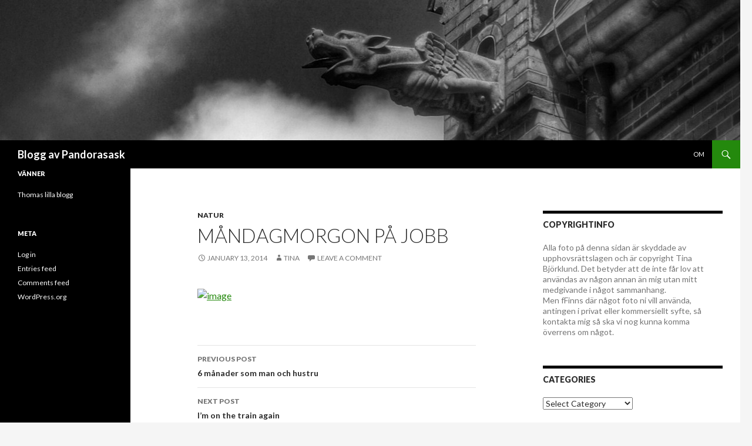

--- FILE ---
content_type: text/html; charset=UTF-8
request_url: https://blogg.pandorasask.com/2014/01/13/mandagmorgon-pa-jobb/
body_size: 23861
content:
<!DOCTYPE html>
<!--[if IE 7]>
<html class="ie ie7" lang="en-US">
<![endif]-->
<!--[if IE 8]>
<html class="ie ie8" lang="en-US">
<![endif]-->
<!--[if !(IE 7) & !(IE 8)]><!-->
<html lang="en-US">
<!--<![endif]-->
<head>
	<meta charset="UTF-8">
	<meta name="viewport" content="width=device-width">
	<title>Måndagmorgon på jobb | Blogg av Pandorasask</title>
	<link rel="profile" href="https://gmpg.org/xfn/11">
	<link rel="pingback" href="https://blogg.pandorasask.com/xmlrpc.php">
	<!--[if lt IE 9]>
	<script src="https://blogg.pandorasask.com/wp-content/themes/twentyfourteen/js/html5.js?ver=3.7.0"></script>
	<![endif]-->
	<meta name='robots' content='max-image-preview:large' />
<link rel='dns-prefetch' href='//fonts.googleapis.com' />
<link rel='dns-prefetch' href='//s.w.org' />
<link href='https://fonts.gstatic.com' crossorigin rel='preconnect' />
<link rel="alternate" type="application/rss+xml" title="Blogg av Pandorasask &raquo; Feed" href="https://blogg.pandorasask.com/feed/" />
<link rel="alternate" type="application/rss+xml" title="Blogg av Pandorasask &raquo; Comments Feed" href="https://blogg.pandorasask.com/comments/feed/" />
<link rel="alternate" type="application/rss+xml" title="Blogg av Pandorasask &raquo; Måndagmorgon på jobb Comments Feed" href="https://blogg.pandorasask.com/2014/01/13/mandagmorgon-pa-jobb/feed/" />
		<script>
			window._wpemojiSettings = {"baseUrl":"https:\/\/s.w.org\/images\/core\/emoji\/13.1.0\/72x72\/","ext":".png","svgUrl":"https:\/\/s.w.org\/images\/core\/emoji\/13.1.0\/svg\/","svgExt":".svg","source":{"concatemoji":"https:\/\/blogg.pandorasask.com\/wp-includes\/js\/wp-emoji-release.min.js?ver=5.8.12"}};
			!function(e,a,t){var n,r,o,i=a.createElement("canvas"),p=i.getContext&&i.getContext("2d");function s(e,t){var a=String.fromCharCode;p.clearRect(0,0,i.width,i.height),p.fillText(a.apply(this,e),0,0);e=i.toDataURL();return p.clearRect(0,0,i.width,i.height),p.fillText(a.apply(this,t),0,0),e===i.toDataURL()}function c(e){var t=a.createElement("script");t.src=e,t.defer=t.type="text/javascript",a.getElementsByTagName("head")[0].appendChild(t)}for(o=Array("flag","emoji"),t.supports={everything:!0,everythingExceptFlag:!0},r=0;r<o.length;r++)t.supports[o[r]]=function(e){if(!p||!p.fillText)return!1;switch(p.textBaseline="top",p.font="600 32px Arial",e){case"flag":return s([127987,65039,8205,9895,65039],[127987,65039,8203,9895,65039])?!1:!s([55356,56826,55356,56819],[55356,56826,8203,55356,56819])&&!s([55356,57332,56128,56423,56128,56418,56128,56421,56128,56430,56128,56423,56128,56447],[55356,57332,8203,56128,56423,8203,56128,56418,8203,56128,56421,8203,56128,56430,8203,56128,56423,8203,56128,56447]);case"emoji":return!s([10084,65039,8205,55357,56613],[10084,65039,8203,55357,56613])}return!1}(o[r]),t.supports.everything=t.supports.everything&&t.supports[o[r]],"flag"!==o[r]&&(t.supports.everythingExceptFlag=t.supports.everythingExceptFlag&&t.supports[o[r]]);t.supports.everythingExceptFlag=t.supports.everythingExceptFlag&&!t.supports.flag,t.DOMReady=!1,t.readyCallback=function(){t.DOMReady=!0},t.supports.everything||(n=function(){t.readyCallback()},a.addEventListener?(a.addEventListener("DOMContentLoaded",n,!1),e.addEventListener("load",n,!1)):(e.attachEvent("onload",n),a.attachEvent("onreadystatechange",function(){"complete"===a.readyState&&t.readyCallback()})),(n=t.source||{}).concatemoji?c(n.concatemoji):n.wpemoji&&n.twemoji&&(c(n.twemoji),c(n.wpemoji)))}(window,document,window._wpemojiSettings);
		</script>
		<style>
img.wp-smiley,
img.emoji {
	display: inline !important;
	border: none !important;
	box-shadow: none !important;
	height: 1em !important;
	width: 1em !important;
	margin: 0 .07em !important;
	vertical-align: -0.1em !important;
	background: none !important;
	padding: 0 !important;
}
</style>
	<link rel='stylesheet' id='wp-block-library-css'  href='https://blogg.pandorasask.com/wp-includes/css/dist/block-library/style.min.css?ver=5.8.12' media='all' />
<style id='wp-block-library-theme-inline-css'>
#start-resizable-editor-section{display:none}.wp-block-audio figcaption{color:#555;font-size:13px;text-align:center}.is-dark-theme .wp-block-audio figcaption{color:hsla(0,0%,100%,.65)}.wp-block-code{font-family:Menlo,Consolas,monaco,monospace;color:#1e1e1e;padding:.8em 1em;border:1px solid #ddd;border-radius:4px}.wp-block-embed figcaption{color:#555;font-size:13px;text-align:center}.is-dark-theme .wp-block-embed figcaption{color:hsla(0,0%,100%,.65)}.blocks-gallery-caption{color:#555;font-size:13px;text-align:center}.is-dark-theme .blocks-gallery-caption{color:hsla(0,0%,100%,.65)}.wp-block-image figcaption{color:#555;font-size:13px;text-align:center}.is-dark-theme .wp-block-image figcaption{color:hsla(0,0%,100%,.65)}.wp-block-pullquote{border-top:4px solid;border-bottom:4px solid;margin-bottom:1.75em;color:currentColor}.wp-block-pullquote__citation,.wp-block-pullquote cite,.wp-block-pullquote footer{color:currentColor;text-transform:uppercase;font-size:.8125em;font-style:normal}.wp-block-quote{border-left:.25em solid;margin:0 0 1.75em;padding-left:1em}.wp-block-quote cite,.wp-block-quote footer{color:currentColor;font-size:.8125em;position:relative;font-style:normal}.wp-block-quote.has-text-align-right{border-left:none;border-right:.25em solid;padding-left:0;padding-right:1em}.wp-block-quote.has-text-align-center{border:none;padding-left:0}.wp-block-quote.is-large,.wp-block-quote.is-style-large{border:none}.wp-block-search .wp-block-search__label{font-weight:700}.wp-block-group.has-background{padding:1.25em 2.375em;margin-top:0;margin-bottom:0}.wp-block-separator{border:none;border-bottom:2px solid;margin-left:auto;margin-right:auto;opacity:.4}.wp-block-separator:not(.is-style-wide):not(.is-style-dots){width:100px}.wp-block-separator.has-background:not(.is-style-dots){border-bottom:none;height:1px}.wp-block-separator.has-background:not(.is-style-wide):not(.is-style-dots){height:2px}.wp-block-table thead{border-bottom:3px solid}.wp-block-table tfoot{border-top:3px solid}.wp-block-table td,.wp-block-table th{padding:.5em;border:1px solid;word-break:normal}.wp-block-table figcaption{color:#555;font-size:13px;text-align:center}.is-dark-theme .wp-block-table figcaption{color:hsla(0,0%,100%,.65)}.wp-block-video figcaption{color:#555;font-size:13px;text-align:center}.is-dark-theme .wp-block-video figcaption{color:hsla(0,0%,100%,.65)}.wp-block-template-part.has-background{padding:1.25em 2.375em;margin-top:0;margin-bottom:0}#end-resizable-editor-section{display:none}
</style>
<link rel='stylesheet' id='twentyfourteen-lato-css'  href='https://fonts.googleapis.com/css?family=Lato%3A300%2C400%2C700%2C900%2C300italic%2C400italic%2C700italic&#038;subset=latin%2Clatin-ext&#038;display=fallback' media='all' />
<link rel='stylesheet' id='genericons-css'  href='https://blogg.pandorasask.com/wp-content/themes/twentyfourteen/genericons/genericons.css?ver=3.0.3' media='all' />
<link rel='stylesheet' id='twentyfourteen-style-css'  href='https://blogg.pandorasask.com/wp-content/themes/twentyfourteen/style.css?ver=20190507' media='all' />
<link rel='stylesheet' id='twentyfourteen-block-style-css'  href='https://blogg.pandorasask.com/wp-content/themes/twentyfourteen/css/blocks.css?ver=20190102' media='all' />
<!--[if lt IE 9]>
<link rel='stylesheet' id='twentyfourteen-ie-css'  href='https://blogg.pandorasask.com/wp-content/themes/twentyfourteen/css/ie.css?ver=20140701' media='all' />
<![endif]-->
<script src='https://blogg.pandorasask.com/wp-includes/js/jquery/jquery.min.js?ver=3.6.0' id='jquery-core-js'></script>
<script src='https://blogg.pandorasask.com/wp-includes/js/jquery/jquery-migrate.min.js?ver=3.3.2' id='jquery-migrate-js'></script>
<link rel="https://api.w.org/" href="https://blogg.pandorasask.com/wp-json/" /><link rel="alternate" type="application/json" href="https://blogg.pandorasask.com/wp-json/wp/v2/posts/3069" /><link rel="EditURI" type="application/rsd+xml" title="RSD" href="https://blogg.pandorasask.com/xmlrpc.php?rsd" />
<link rel="wlwmanifest" type="application/wlwmanifest+xml" href="https://blogg.pandorasask.com/wp-includes/wlwmanifest.xml" /> 
<meta name="generator" content="WordPress 5.8.12" />
<link rel="canonical" href="https://blogg.pandorasask.com/2014/01/13/mandagmorgon-pa-jobb/" />
<link rel='shortlink' href='https://blogg.pandorasask.com/?p=3069' />
<link rel="alternate" type="application/json+oembed" href="https://blogg.pandorasask.com/wp-json/oembed/1.0/embed?url=https%3A%2F%2Fblogg.pandorasask.com%2F2014%2F01%2F13%2Fmandagmorgon-pa-jobb%2F" />
<link rel="alternate" type="text/xml+oembed" href="https://blogg.pandorasask.com/wp-json/oembed/1.0/embed?url=https%3A%2F%2Fblogg.pandorasask.com%2F2014%2F01%2F13%2Fmandagmorgon-pa-jobb%2F&#038;format=xml" />
</head>

<body class="post-template-default single single-post postid-3069 single-format-standard wp-embed-responsive header-image singular">
<div id="page" class="hfeed site">
		<div id="site-header">
		<a href="https://blogg.pandorasask.com/" rel="home">
			<img src="https://blogg.pandorasask.com/wp-content/uploads/2014/07/cropped-cropped-bloggH_20140716_144255_1_2.jpg" width="1260" height="239" alt="Blogg av Pandorasask">
		</a>
	</div>
	
	<header id="masthead" class="site-header" role="banner">
		<div class="header-main">
			<h1 class="site-title"><a href="https://blogg.pandorasask.com/" rel="home">Blogg av Pandorasask</a></h1>

			<div class="search-toggle">
				<a href="#search-container" class="screen-reader-text" aria-expanded="false" aria-controls="search-container">Search</a>
			</div>

			<nav id="primary-navigation" class="site-navigation primary-navigation" role="navigation">
				<button class="menu-toggle">Primary Menu</button>
				<a class="screen-reader-text skip-link" href="#content">Skip to content</a>
				<div id="primary-menu" class="nav-menu"><ul>
<li class="page_item page-item-2"><a href="https://blogg.pandorasask.com/about/">Om</a></li>
</ul></div>
			</nav>
		</div>

		<div id="search-container" class="search-box-wrapper hide">
			<div class="search-box">
				<form role="search" method="get" class="search-form" action="https://blogg.pandorasask.com/">
				<label>
					<span class="screen-reader-text">Search for:</span>
					<input type="search" class="search-field" placeholder="Search &hellip;" value="" name="s" />
				</label>
				<input type="submit" class="search-submit" value="Search" />
			</form>			</div>
		</div>
	</header><!-- #masthead -->

	<div id="main" class="site-main">

	<div id="primary" class="content-area">
		<div id="content" class="site-content" role="main">
			
<article id="post-3069" class="post-3069 post type-post status-publish format-standard hentry category-natur">
	
	<header class="entry-header">
				<div class="entry-meta">
			<span class="cat-links"><a href="https://blogg.pandorasask.com/category/natur/" rel="category tag">natur</a></span>
		</div>
			<h1 class="entry-title">Måndagmorgon på jobb</h1>
		<div class="entry-meta">
			<span class="entry-date"><a href="https://blogg.pandorasask.com/2014/01/13/mandagmorgon-pa-jobb/" rel="bookmark"><time class="entry-date" datetime="2014-01-13T10:58:44+01:00">January 13, 2014</time></a></span> <span class="byline"><span class="author vcard"><a class="url fn n" href="https://blogg.pandorasask.com/author/tina/" rel="author">Tina</a></span></span>			<span class="comments-link"><a href="https://blogg.pandorasask.com/2014/01/13/mandagmorgon-pa-jobb/#respond">Leave a comment</a></span>
						</div><!-- .entry-meta -->
	</header><!-- .entry-header -->

		<div class="entry-content">
		<p><a href="http://blogg.pandorasask.com/wp-content/uploads/2014/01/wpid-IMAG6585_1.jpg"><img title="IMAG6585_1.jpg" class="alignnone size-full" alt="image" src="http://blogg.pandorasask.com/wp-content/uploads/2014/01/wpid-IMAG6585_1.jpg" /></a></p>
	</div><!-- .entry-content -->
	
	</article><!-- #post-3069 -->
		<nav class="navigation post-navigation" role="navigation">
		<h1 class="screen-reader-text">Post navigation</h1>
		<div class="nav-links">
			<a href="https://blogg.pandorasask.com/2014/01/12/6-manader-som-man-och-hustru/" rel="prev"><span class="meta-nav">Previous Post</span>6 månader som man och hustru</a><a href="https://blogg.pandorasask.com/2014/01/16/im-on-the-train-again/" rel="next"><span class="meta-nav">Next Post</span>I&#8217;m on the train again</a>			</div><!-- .nav-links -->
		</nav><!-- .navigation -->
		
<div id="comments" class="comments-area">

	
		<div id="respond" class="comment-respond">
		<h3 id="reply-title" class="comment-reply-title">Leave a Reply <small><a rel="nofollow" id="cancel-comment-reply-link" href="/2014/01/13/mandagmorgon-pa-jobb/#respond" style="display:none;">Cancel reply</a></small></h3><form action="https://blogg.pandorasask.com/wp-comments-post.php" method="post" id="commentform" class="comment-form" novalidate><p class="comment-notes"><span id="email-notes">Your email address will not be published.</span> Required fields are marked <span class="required">*</span></p><p class="comment-form-comment"><label for="comment">Comment</label> <textarea id="comment" name="comment" cols="45" rows="8" maxlength="65525" required="required"></textarea></p><p class="comment-form-author"><label for="author">Name <span class="required">*</span></label> <input id="author" name="author" type="text" value="" size="30" maxlength="245" required='required' /></p>
<p class="comment-form-email"><label for="email">Email <span class="required">*</span></label> <input id="email" name="email" type="email" value="" size="30" maxlength="100" aria-describedby="email-notes" required='required' /></p>
<p class="comment-form-url"><label for="url">Website</label> <input id="url" name="url" type="url" value="" size="30" maxlength="200" /></p>
<p class="comment-form-cookies-consent"><input id="wp-comment-cookies-consent" name="wp-comment-cookies-consent" type="checkbox" value="yes" /> <label for="wp-comment-cookies-consent">Save my name, email, and website in this browser for the next time I comment.</label></p>
<div class="gglcptch gglcptch_v2"><div id="gglcptch_recaptcha_1702199679" class="gglcptch_recaptcha"></div>
				<noscript>
					<div style="width: 302px;">
						<div style="width: 302px; height: 422px; position: relative;">
							<div style="width: 302px; height: 422px; position: absolute;">
								<iframe src="https://www.google.com/recaptcha/api/fallback?k=6LeV9PcSAAAAANlJ2IX0O8Zz1wr3wLtV-mJaPT-F" frameborder="0" scrolling="no" style="width: 302px; height:422px; border-style: none;"></iframe>
							</div>
						</div>
						<div style="border-style: none; bottom: 12px; left: 25px; margin: 0px; padding: 0px; right: 25px; background: #f9f9f9; border: 1px solid #c1c1c1; border-radius: 3px; height: 60px; width: 300px;">
							<textarea id="g-recaptcha-response" name="g-recaptcha-response" class="g-recaptcha-response" style="width: 250px !important; height: 40px !important; border: 1px solid #c1c1c1 !important; margin: 10px 25px !important; padding: 0px !important; resize: none !important;"></textarea>
						</div>
					</div>
				</noscript></div><p class="form-submit"><input name="submit" type="submit" id="submit" class="submit" value="Post Comment" /> <input type='hidden' name='comment_post_ID' value='3069' id='comment_post_ID' />
<input type='hidden' name='comment_parent' id='comment_parent' value='0' />
</p><p style="display: none;"><input type="hidden" id="akismet_comment_nonce" name="akismet_comment_nonce" value="77f9848462" /></p><input type="hidden" id="ak_js" name="ak_js" value="234"/><textarea name="ak_hp_textarea" cols="45" rows="8" maxlength="100" style="display: none !important;"></textarea></form>	</div><!-- #respond -->
	
</div><!-- #comments -->
		</div><!-- #content -->
	</div><!-- #primary -->

<div id="content-sidebar" class="content-sidebar widget-area" role="complementary">
	<aside id="text-3" class="widget widget_text"><h1 class="widget-title">Copyrightinfo</h1>			<div class="textwidget"><p>Alla foto på denna sidan är skyddade av upphovsrättslagen och är copyright Tina Björklund. Det betyder att de inte får lov att användas av någon annan än mig utan mitt medgivande i något sammanhang.<br />
Men fFinns där något foto ni vill använda, antingen i privat eller kommersiellt syfte, så kontakta mig så ska vi nog kunna komma överrens om något. </p>
</div>
		</aside><aside id="categories-2" class="widget widget_categories"><h1 class="widget-title">Categories</h1><form action="https://blogg.pandorasask.com" method="get"><label class="screen-reader-text" for="cat">Categories</label><select  name='cat' id='cat' class='postform' >
	<option value='-1'>Select Category</option>
	<option class="level-0" value="189">arkitektur</option>
	<option class="level-0" value="276">bad</option>
	<option class="level-0" value="6">Bebis</option>
	<option class="level-0" value="74">bebis no2</option>
	<option class="level-0" value="11">blommor</option>
	<option class="level-0" value="229">bröllopsdag</option>
	<option class="level-0" value="50">diverse</option>
	<option class="level-0" value="68">djur</option>
	<option class="level-0" value="73">fika</option>
	<option class="level-0" value="87">fotograf Christopher</option>
	<option class="level-0" value="82">fotograf Gabriel</option>
	<option class="level-0" value="92">from a trainwindow</option>
	<option class="level-0" value="3">Från fältet</option>
	<option class="level-0" value="173">födelsedag</option>
	<option class="level-0" value="373">grilla</option>
	<option class="level-0" value="43">inredning/renovering</option>
	<option class="level-0" value="111">Jul</option>
	<option class="level-0" value="49">julgranar</option>
	<option class="level-0" value="67">Jöback</option>
	<option class="level-0" value="8">katter</option>
	<option class="level-0" value="207">konsert</option>
	<option class="level-0" value="70">kul</option>
	<option class="level-0" value="71">London</option>
	<option class="level-0" value="59">Malmö</option>
	<option class="level-0" value="455">mor&amp;far</option>
	<option class="level-0" value="37">musikal</option>
	<option class="level-0" value="5">natur</option>
	<option class="level-0" value="180">nisse</option>
	<option class="level-0" value="432">parkour</option>
	<option class="level-0" value="13">pyssel</option>
	<option class="level-0" value="280">selfie</option>
	<option class="level-0" value="103">semester</option>
	<option class="level-0" value="470">star</option>
	<option class="level-0" value="210">Stockholm</option>
	<option class="level-0" value="127">street photography</option>
	<option class="level-0" value="167">studio</option>
	<option class="level-0" value="143">trädgård</option>
	<option class="level-0" value="1">Uncategorized</option>
	<option class="level-0" value="17">utmaning</option>
	<option class="level-0" value="48">var är gabriel</option>
	<option class="level-0" value="162">vinter</option>
	<option class="level-0" value="100">virkat</option>
</select>
</form>
<script>
/* <![CDATA[ */
(function() {
	var dropdown = document.getElementById( "cat" );
	function onCatChange() {
		if ( dropdown.options[ dropdown.selectedIndex ].value > 0 ) {
			dropdown.parentNode.submit();
		}
	}
	dropdown.onchange = onCatChange;
})();
/* ]]> */
</script>

			</aside><aside id="calendar-4" class="widget widget_calendar"><h1 class="widget-title">kalender</h1><div id="calendar_wrap" class="calendar_wrap"><table id="wp-calendar" class="wp-calendar-table">
	<caption>January 2014</caption>
	<thead>
	<tr>
		<th scope="col" title="Monday">M</th>
		<th scope="col" title="Tuesday">T</th>
		<th scope="col" title="Wednesday">W</th>
		<th scope="col" title="Thursday">T</th>
		<th scope="col" title="Friday">F</th>
		<th scope="col" title="Saturday">S</th>
		<th scope="col" title="Sunday">S</th>
	</tr>
	</thead>
	<tbody>
	<tr>
		<td colspan="2" class="pad">&nbsp;</td><td>1</td><td>2</td><td>3</td><td>4</td><td>5</td>
	</tr>
	<tr>
		<td>6</td><td>7</td><td>8</td><td>9</td><td>10</td><td>11</td><td><a href="https://blogg.pandorasask.com/2014/01/12/" aria-label="Posts published on January 12, 2014">12</a></td>
	</tr>
	<tr>
		<td><a href="https://blogg.pandorasask.com/2014/01/13/" aria-label="Posts published on January 13, 2014">13</a></td><td>14</td><td>15</td><td><a href="https://blogg.pandorasask.com/2014/01/16/" aria-label="Posts published on January 16, 2014">16</a></td><td>17</td><td>18</td><td>19</td>
	</tr>
	<tr>
		<td><a href="https://blogg.pandorasask.com/2014/01/20/" aria-label="Posts published on January 20, 2014">20</a></td><td>21</td><td><a href="https://blogg.pandorasask.com/2014/01/22/" aria-label="Posts published on January 22, 2014">22</a></td><td>23</td><td>24</td><td>25</td><td>26</td>
	</tr>
	<tr>
		<td>27</td><td>28</td><td><a href="https://blogg.pandorasask.com/2014/01/29/" aria-label="Posts published on January 29, 2014">29</a></td><td>30</td><td><a href="https://blogg.pandorasask.com/2014/01/31/" aria-label="Posts published on January 31, 2014">31</a></td>
		<td class="pad" colspan="2">&nbsp;</td>
	</tr>
	</tbody>
	</table><nav aria-label="Previous and next months" class="wp-calendar-nav">
		<span class="wp-calendar-nav-prev"><a href="https://blogg.pandorasask.com/2013/12/">&laquo; Dec</a></span>
		<span class="pad">&nbsp;</span>
		<span class="wp-calendar-nav-next"><a href="https://blogg.pandorasask.com/2014/02/">Feb &raquo;</a></span>
	</nav></div></aside></div><!-- #content-sidebar -->
<div id="secondary">
	
	
		<div id="primary-sidebar" class="primary-sidebar widget-area" role="complementary">
		<aside id="linkcat-4" class="widget widget_links"><h1 class="widget-title">Vänner</h1>
	<ul class='xoxo blogroll'>
<li><a href="http://blogg.sajbor.com" title="totalt meningslöst&#8230; oftast iallafall.">Thomas lilla blogg</a></li>

	</ul>
</aside>
<aside id="meta-2" class="widget widget_meta"><h1 class="widget-title">Meta</h1><nav role="navigation" aria-label="Meta">
		<ul>
						<li><a href="https://blogg.pandorasask.com/wp-login.php">Log in</a></li>
			<li><a href="https://blogg.pandorasask.com/feed/">Entries feed</a></li>
			<li><a href="https://blogg.pandorasask.com/comments/feed/">Comments feed</a></li>

			<li><a href="https://wordpress.org/">WordPress.org</a></li>
		</ul>

		</nav></aside>	</div><!-- #primary-sidebar -->
	</div><!-- #secondary -->

		</div><!-- #main -->

		<footer id="colophon" class="site-footer" role="contentinfo">

			
			<div class="site-info">
												<a href="https://wordpress.org/" class="imprint">
					Proudly powered by WordPress				</a>
			</div><!-- .site-info -->
		</footer><!-- #colophon -->
	</div><!-- #page -->

	<link rel='stylesheet' id='gglcptch-css'  href='https://blogg.pandorasask.com/wp-content/plugins/google-captcha/css/gglcptch.css?ver=1.57' media='all' />
<script src='https://blogg.pandorasask.com/wp-content/themes/twentyfourteen/js/functions.js?ver=20171218' id='twentyfourteen-script-js'></script>
<script src='https://blogg.pandorasask.com/wp-includes/js/wp-embed.min.js?ver=5.8.12' id='wp-embed-js'></script>
<script defer src='https://blogg.pandorasask.com/wp-content/plugins/akismet/_inc/form.js?ver=4.1.10' id='akismet-form-js'></script>
<script data-cfasync="false" async="async" defer="defer" src='https://www.google.com/recaptcha/api.js?render=explicit&#038;ver=1.57' id='gglcptch_api-js'></script>
<script id='gglcptch_script-js-extra'>
var gglcptch = {"options":{"version":"v2","sitekey":"6LeV9PcSAAAAANlJ2IX0O8Zz1wr3wLtV-mJaPT-F","error":"<strong>Warning<\/strong>:&nbsp;More than one reCAPTCHA has been found in the current form. Please remove all unnecessary reCAPTCHA fields to make it work properly.","disable":0,"theme":"light"},"vars":{"visibility":false}};
</script>
<script src='https://blogg.pandorasask.com/wp-content/plugins/google-captcha/js/script.js?ver=1.57' id='gglcptch_script-js'></script>
</body>
</html>


--- FILE ---
content_type: text/html; charset=utf-8
request_url: https://www.google.com/recaptcha/api2/anchor?ar=1&k=6LeV9PcSAAAAANlJ2IX0O8Zz1wr3wLtV-mJaPT-F&co=aHR0cHM6Ly9ibG9nZy5wYW5kb3Jhc2Fzay5jb206NDQz&hl=en&v=N67nZn4AqZkNcbeMu4prBgzg&theme=light&size=normal&anchor-ms=20000&execute-ms=30000&cb=3vpjyrrzaw9t
body_size: 49681
content:
<!DOCTYPE HTML><html dir="ltr" lang="en"><head><meta http-equiv="Content-Type" content="text/html; charset=UTF-8">
<meta http-equiv="X-UA-Compatible" content="IE=edge">
<title>reCAPTCHA</title>
<style type="text/css">
/* cyrillic-ext */
@font-face {
  font-family: 'Roboto';
  font-style: normal;
  font-weight: 400;
  font-stretch: 100%;
  src: url(//fonts.gstatic.com/s/roboto/v48/KFO7CnqEu92Fr1ME7kSn66aGLdTylUAMa3GUBHMdazTgWw.woff2) format('woff2');
  unicode-range: U+0460-052F, U+1C80-1C8A, U+20B4, U+2DE0-2DFF, U+A640-A69F, U+FE2E-FE2F;
}
/* cyrillic */
@font-face {
  font-family: 'Roboto';
  font-style: normal;
  font-weight: 400;
  font-stretch: 100%;
  src: url(//fonts.gstatic.com/s/roboto/v48/KFO7CnqEu92Fr1ME7kSn66aGLdTylUAMa3iUBHMdazTgWw.woff2) format('woff2');
  unicode-range: U+0301, U+0400-045F, U+0490-0491, U+04B0-04B1, U+2116;
}
/* greek-ext */
@font-face {
  font-family: 'Roboto';
  font-style: normal;
  font-weight: 400;
  font-stretch: 100%;
  src: url(//fonts.gstatic.com/s/roboto/v48/KFO7CnqEu92Fr1ME7kSn66aGLdTylUAMa3CUBHMdazTgWw.woff2) format('woff2');
  unicode-range: U+1F00-1FFF;
}
/* greek */
@font-face {
  font-family: 'Roboto';
  font-style: normal;
  font-weight: 400;
  font-stretch: 100%;
  src: url(//fonts.gstatic.com/s/roboto/v48/KFO7CnqEu92Fr1ME7kSn66aGLdTylUAMa3-UBHMdazTgWw.woff2) format('woff2');
  unicode-range: U+0370-0377, U+037A-037F, U+0384-038A, U+038C, U+038E-03A1, U+03A3-03FF;
}
/* math */
@font-face {
  font-family: 'Roboto';
  font-style: normal;
  font-weight: 400;
  font-stretch: 100%;
  src: url(//fonts.gstatic.com/s/roboto/v48/KFO7CnqEu92Fr1ME7kSn66aGLdTylUAMawCUBHMdazTgWw.woff2) format('woff2');
  unicode-range: U+0302-0303, U+0305, U+0307-0308, U+0310, U+0312, U+0315, U+031A, U+0326-0327, U+032C, U+032F-0330, U+0332-0333, U+0338, U+033A, U+0346, U+034D, U+0391-03A1, U+03A3-03A9, U+03B1-03C9, U+03D1, U+03D5-03D6, U+03F0-03F1, U+03F4-03F5, U+2016-2017, U+2034-2038, U+203C, U+2040, U+2043, U+2047, U+2050, U+2057, U+205F, U+2070-2071, U+2074-208E, U+2090-209C, U+20D0-20DC, U+20E1, U+20E5-20EF, U+2100-2112, U+2114-2115, U+2117-2121, U+2123-214F, U+2190, U+2192, U+2194-21AE, U+21B0-21E5, U+21F1-21F2, U+21F4-2211, U+2213-2214, U+2216-22FF, U+2308-230B, U+2310, U+2319, U+231C-2321, U+2336-237A, U+237C, U+2395, U+239B-23B7, U+23D0, U+23DC-23E1, U+2474-2475, U+25AF, U+25B3, U+25B7, U+25BD, U+25C1, U+25CA, U+25CC, U+25FB, U+266D-266F, U+27C0-27FF, U+2900-2AFF, U+2B0E-2B11, U+2B30-2B4C, U+2BFE, U+3030, U+FF5B, U+FF5D, U+1D400-1D7FF, U+1EE00-1EEFF;
}
/* symbols */
@font-face {
  font-family: 'Roboto';
  font-style: normal;
  font-weight: 400;
  font-stretch: 100%;
  src: url(//fonts.gstatic.com/s/roboto/v48/KFO7CnqEu92Fr1ME7kSn66aGLdTylUAMaxKUBHMdazTgWw.woff2) format('woff2');
  unicode-range: U+0001-000C, U+000E-001F, U+007F-009F, U+20DD-20E0, U+20E2-20E4, U+2150-218F, U+2190, U+2192, U+2194-2199, U+21AF, U+21E6-21F0, U+21F3, U+2218-2219, U+2299, U+22C4-22C6, U+2300-243F, U+2440-244A, U+2460-24FF, U+25A0-27BF, U+2800-28FF, U+2921-2922, U+2981, U+29BF, U+29EB, U+2B00-2BFF, U+4DC0-4DFF, U+FFF9-FFFB, U+10140-1018E, U+10190-1019C, U+101A0, U+101D0-101FD, U+102E0-102FB, U+10E60-10E7E, U+1D2C0-1D2D3, U+1D2E0-1D37F, U+1F000-1F0FF, U+1F100-1F1AD, U+1F1E6-1F1FF, U+1F30D-1F30F, U+1F315, U+1F31C, U+1F31E, U+1F320-1F32C, U+1F336, U+1F378, U+1F37D, U+1F382, U+1F393-1F39F, U+1F3A7-1F3A8, U+1F3AC-1F3AF, U+1F3C2, U+1F3C4-1F3C6, U+1F3CA-1F3CE, U+1F3D4-1F3E0, U+1F3ED, U+1F3F1-1F3F3, U+1F3F5-1F3F7, U+1F408, U+1F415, U+1F41F, U+1F426, U+1F43F, U+1F441-1F442, U+1F444, U+1F446-1F449, U+1F44C-1F44E, U+1F453, U+1F46A, U+1F47D, U+1F4A3, U+1F4B0, U+1F4B3, U+1F4B9, U+1F4BB, U+1F4BF, U+1F4C8-1F4CB, U+1F4D6, U+1F4DA, U+1F4DF, U+1F4E3-1F4E6, U+1F4EA-1F4ED, U+1F4F7, U+1F4F9-1F4FB, U+1F4FD-1F4FE, U+1F503, U+1F507-1F50B, U+1F50D, U+1F512-1F513, U+1F53E-1F54A, U+1F54F-1F5FA, U+1F610, U+1F650-1F67F, U+1F687, U+1F68D, U+1F691, U+1F694, U+1F698, U+1F6AD, U+1F6B2, U+1F6B9-1F6BA, U+1F6BC, U+1F6C6-1F6CF, U+1F6D3-1F6D7, U+1F6E0-1F6EA, U+1F6F0-1F6F3, U+1F6F7-1F6FC, U+1F700-1F7FF, U+1F800-1F80B, U+1F810-1F847, U+1F850-1F859, U+1F860-1F887, U+1F890-1F8AD, U+1F8B0-1F8BB, U+1F8C0-1F8C1, U+1F900-1F90B, U+1F93B, U+1F946, U+1F984, U+1F996, U+1F9E9, U+1FA00-1FA6F, U+1FA70-1FA7C, U+1FA80-1FA89, U+1FA8F-1FAC6, U+1FACE-1FADC, U+1FADF-1FAE9, U+1FAF0-1FAF8, U+1FB00-1FBFF;
}
/* vietnamese */
@font-face {
  font-family: 'Roboto';
  font-style: normal;
  font-weight: 400;
  font-stretch: 100%;
  src: url(//fonts.gstatic.com/s/roboto/v48/KFO7CnqEu92Fr1ME7kSn66aGLdTylUAMa3OUBHMdazTgWw.woff2) format('woff2');
  unicode-range: U+0102-0103, U+0110-0111, U+0128-0129, U+0168-0169, U+01A0-01A1, U+01AF-01B0, U+0300-0301, U+0303-0304, U+0308-0309, U+0323, U+0329, U+1EA0-1EF9, U+20AB;
}
/* latin-ext */
@font-face {
  font-family: 'Roboto';
  font-style: normal;
  font-weight: 400;
  font-stretch: 100%;
  src: url(//fonts.gstatic.com/s/roboto/v48/KFO7CnqEu92Fr1ME7kSn66aGLdTylUAMa3KUBHMdazTgWw.woff2) format('woff2');
  unicode-range: U+0100-02BA, U+02BD-02C5, U+02C7-02CC, U+02CE-02D7, U+02DD-02FF, U+0304, U+0308, U+0329, U+1D00-1DBF, U+1E00-1E9F, U+1EF2-1EFF, U+2020, U+20A0-20AB, U+20AD-20C0, U+2113, U+2C60-2C7F, U+A720-A7FF;
}
/* latin */
@font-face {
  font-family: 'Roboto';
  font-style: normal;
  font-weight: 400;
  font-stretch: 100%;
  src: url(//fonts.gstatic.com/s/roboto/v48/KFO7CnqEu92Fr1ME7kSn66aGLdTylUAMa3yUBHMdazQ.woff2) format('woff2');
  unicode-range: U+0000-00FF, U+0131, U+0152-0153, U+02BB-02BC, U+02C6, U+02DA, U+02DC, U+0304, U+0308, U+0329, U+2000-206F, U+20AC, U+2122, U+2191, U+2193, U+2212, U+2215, U+FEFF, U+FFFD;
}
/* cyrillic-ext */
@font-face {
  font-family: 'Roboto';
  font-style: normal;
  font-weight: 500;
  font-stretch: 100%;
  src: url(//fonts.gstatic.com/s/roboto/v48/KFO7CnqEu92Fr1ME7kSn66aGLdTylUAMa3GUBHMdazTgWw.woff2) format('woff2');
  unicode-range: U+0460-052F, U+1C80-1C8A, U+20B4, U+2DE0-2DFF, U+A640-A69F, U+FE2E-FE2F;
}
/* cyrillic */
@font-face {
  font-family: 'Roboto';
  font-style: normal;
  font-weight: 500;
  font-stretch: 100%;
  src: url(//fonts.gstatic.com/s/roboto/v48/KFO7CnqEu92Fr1ME7kSn66aGLdTylUAMa3iUBHMdazTgWw.woff2) format('woff2');
  unicode-range: U+0301, U+0400-045F, U+0490-0491, U+04B0-04B1, U+2116;
}
/* greek-ext */
@font-face {
  font-family: 'Roboto';
  font-style: normal;
  font-weight: 500;
  font-stretch: 100%;
  src: url(//fonts.gstatic.com/s/roboto/v48/KFO7CnqEu92Fr1ME7kSn66aGLdTylUAMa3CUBHMdazTgWw.woff2) format('woff2');
  unicode-range: U+1F00-1FFF;
}
/* greek */
@font-face {
  font-family: 'Roboto';
  font-style: normal;
  font-weight: 500;
  font-stretch: 100%;
  src: url(//fonts.gstatic.com/s/roboto/v48/KFO7CnqEu92Fr1ME7kSn66aGLdTylUAMa3-UBHMdazTgWw.woff2) format('woff2');
  unicode-range: U+0370-0377, U+037A-037F, U+0384-038A, U+038C, U+038E-03A1, U+03A3-03FF;
}
/* math */
@font-face {
  font-family: 'Roboto';
  font-style: normal;
  font-weight: 500;
  font-stretch: 100%;
  src: url(//fonts.gstatic.com/s/roboto/v48/KFO7CnqEu92Fr1ME7kSn66aGLdTylUAMawCUBHMdazTgWw.woff2) format('woff2');
  unicode-range: U+0302-0303, U+0305, U+0307-0308, U+0310, U+0312, U+0315, U+031A, U+0326-0327, U+032C, U+032F-0330, U+0332-0333, U+0338, U+033A, U+0346, U+034D, U+0391-03A1, U+03A3-03A9, U+03B1-03C9, U+03D1, U+03D5-03D6, U+03F0-03F1, U+03F4-03F5, U+2016-2017, U+2034-2038, U+203C, U+2040, U+2043, U+2047, U+2050, U+2057, U+205F, U+2070-2071, U+2074-208E, U+2090-209C, U+20D0-20DC, U+20E1, U+20E5-20EF, U+2100-2112, U+2114-2115, U+2117-2121, U+2123-214F, U+2190, U+2192, U+2194-21AE, U+21B0-21E5, U+21F1-21F2, U+21F4-2211, U+2213-2214, U+2216-22FF, U+2308-230B, U+2310, U+2319, U+231C-2321, U+2336-237A, U+237C, U+2395, U+239B-23B7, U+23D0, U+23DC-23E1, U+2474-2475, U+25AF, U+25B3, U+25B7, U+25BD, U+25C1, U+25CA, U+25CC, U+25FB, U+266D-266F, U+27C0-27FF, U+2900-2AFF, U+2B0E-2B11, U+2B30-2B4C, U+2BFE, U+3030, U+FF5B, U+FF5D, U+1D400-1D7FF, U+1EE00-1EEFF;
}
/* symbols */
@font-face {
  font-family: 'Roboto';
  font-style: normal;
  font-weight: 500;
  font-stretch: 100%;
  src: url(//fonts.gstatic.com/s/roboto/v48/KFO7CnqEu92Fr1ME7kSn66aGLdTylUAMaxKUBHMdazTgWw.woff2) format('woff2');
  unicode-range: U+0001-000C, U+000E-001F, U+007F-009F, U+20DD-20E0, U+20E2-20E4, U+2150-218F, U+2190, U+2192, U+2194-2199, U+21AF, U+21E6-21F0, U+21F3, U+2218-2219, U+2299, U+22C4-22C6, U+2300-243F, U+2440-244A, U+2460-24FF, U+25A0-27BF, U+2800-28FF, U+2921-2922, U+2981, U+29BF, U+29EB, U+2B00-2BFF, U+4DC0-4DFF, U+FFF9-FFFB, U+10140-1018E, U+10190-1019C, U+101A0, U+101D0-101FD, U+102E0-102FB, U+10E60-10E7E, U+1D2C0-1D2D3, U+1D2E0-1D37F, U+1F000-1F0FF, U+1F100-1F1AD, U+1F1E6-1F1FF, U+1F30D-1F30F, U+1F315, U+1F31C, U+1F31E, U+1F320-1F32C, U+1F336, U+1F378, U+1F37D, U+1F382, U+1F393-1F39F, U+1F3A7-1F3A8, U+1F3AC-1F3AF, U+1F3C2, U+1F3C4-1F3C6, U+1F3CA-1F3CE, U+1F3D4-1F3E0, U+1F3ED, U+1F3F1-1F3F3, U+1F3F5-1F3F7, U+1F408, U+1F415, U+1F41F, U+1F426, U+1F43F, U+1F441-1F442, U+1F444, U+1F446-1F449, U+1F44C-1F44E, U+1F453, U+1F46A, U+1F47D, U+1F4A3, U+1F4B0, U+1F4B3, U+1F4B9, U+1F4BB, U+1F4BF, U+1F4C8-1F4CB, U+1F4D6, U+1F4DA, U+1F4DF, U+1F4E3-1F4E6, U+1F4EA-1F4ED, U+1F4F7, U+1F4F9-1F4FB, U+1F4FD-1F4FE, U+1F503, U+1F507-1F50B, U+1F50D, U+1F512-1F513, U+1F53E-1F54A, U+1F54F-1F5FA, U+1F610, U+1F650-1F67F, U+1F687, U+1F68D, U+1F691, U+1F694, U+1F698, U+1F6AD, U+1F6B2, U+1F6B9-1F6BA, U+1F6BC, U+1F6C6-1F6CF, U+1F6D3-1F6D7, U+1F6E0-1F6EA, U+1F6F0-1F6F3, U+1F6F7-1F6FC, U+1F700-1F7FF, U+1F800-1F80B, U+1F810-1F847, U+1F850-1F859, U+1F860-1F887, U+1F890-1F8AD, U+1F8B0-1F8BB, U+1F8C0-1F8C1, U+1F900-1F90B, U+1F93B, U+1F946, U+1F984, U+1F996, U+1F9E9, U+1FA00-1FA6F, U+1FA70-1FA7C, U+1FA80-1FA89, U+1FA8F-1FAC6, U+1FACE-1FADC, U+1FADF-1FAE9, U+1FAF0-1FAF8, U+1FB00-1FBFF;
}
/* vietnamese */
@font-face {
  font-family: 'Roboto';
  font-style: normal;
  font-weight: 500;
  font-stretch: 100%;
  src: url(//fonts.gstatic.com/s/roboto/v48/KFO7CnqEu92Fr1ME7kSn66aGLdTylUAMa3OUBHMdazTgWw.woff2) format('woff2');
  unicode-range: U+0102-0103, U+0110-0111, U+0128-0129, U+0168-0169, U+01A0-01A1, U+01AF-01B0, U+0300-0301, U+0303-0304, U+0308-0309, U+0323, U+0329, U+1EA0-1EF9, U+20AB;
}
/* latin-ext */
@font-face {
  font-family: 'Roboto';
  font-style: normal;
  font-weight: 500;
  font-stretch: 100%;
  src: url(//fonts.gstatic.com/s/roboto/v48/KFO7CnqEu92Fr1ME7kSn66aGLdTylUAMa3KUBHMdazTgWw.woff2) format('woff2');
  unicode-range: U+0100-02BA, U+02BD-02C5, U+02C7-02CC, U+02CE-02D7, U+02DD-02FF, U+0304, U+0308, U+0329, U+1D00-1DBF, U+1E00-1E9F, U+1EF2-1EFF, U+2020, U+20A0-20AB, U+20AD-20C0, U+2113, U+2C60-2C7F, U+A720-A7FF;
}
/* latin */
@font-face {
  font-family: 'Roboto';
  font-style: normal;
  font-weight: 500;
  font-stretch: 100%;
  src: url(//fonts.gstatic.com/s/roboto/v48/KFO7CnqEu92Fr1ME7kSn66aGLdTylUAMa3yUBHMdazQ.woff2) format('woff2');
  unicode-range: U+0000-00FF, U+0131, U+0152-0153, U+02BB-02BC, U+02C6, U+02DA, U+02DC, U+0304, U+0308, U+0329, U+2000-206F, U+20AC, U+2122, U+2191, U+2193, U+2212, U+2215, U+FEFF, U+FFFD;
}
/* cyrillic-ext */
@font-face {
  font-family: 'Roboto';
  font-style: normal;
  font-weight: 900;
  font-stretch: 100%;
  src: url(//fonts.gstatic.com/s/roboto/v48/KFO7CnqEu92Fr1ME7kSn66aGLdTylUAMa3GUBHMdazTgWw.woff2) format('woff2');
  unicode-range: U+0460-052F, U+1C80-1C8A, U+20B4, U+2DE0-2DFF, U+A640-A69F, U+FE2E-FE2F;
}
/* cyrillic */
@font-face {
  font-family: 'Roboto';
  font-style: normal;
  font-weight: 900;
  font-stretch: 100%;
  src: url(//fonts.gstatic.com/s/roboto/v48/KFO7CnqEu92Fr1ME7kSn66aGLdTylUAMa3iUBHMdazTgWw.woff2) format('woff2');
  unicode-range: U+0301, U+0400-045F, U+0490-0491, U+04B0-04B1, U+2116;
}
/* greek-ext */
@font-face {
  font-family: 'Roboto';
  font-style: normal;
  font-weight: 900;
  font-stretch: 100%;
  src: url(//fonts.gstatic.com/s/roboto/v48/KFO7CnqEu92Fr1ME7kSn66aGLdTylUAMa3CUBHMdazTgWw.woff2) format('woff2');
  unicode-range: U+1F00-1FFF;
}
/* greek */
@font-face {
  font-family: 'Roboto';
  font-style: normal;
  font-weight: 900;
  font-stretch: 100%;
  src: url(//fonts.gstatic.com/s/roboto/v48/KFO7CnqEu92Fr1ME7kSn66aGLdTylUAMa3-UBHMdazTgWw.woff2) format('woff2');
  unicode-range: U+0370-0377, U+037A-037F, U+0384-038A, U+038C, U+038E-03A1, U+03A3-03FF;
}
/* math */
@font-face {
  font-family: 'Roboto';
  font-style: normal;
  font-weight: 900;
  font-stretch: 100%;
  src: url(//fonts.gstatic.com/s/roboto/v48/KFO7CnqEu92Fr1ME7kSn66aGLdTylUAMawCUBHMdazTgWw.woff2) format('woff2');
  unicode-range: U+0302-0303, U+0305, U+0307-0308, U+0310, U+0312, U+0315, U+031A, U+0326-0327, U+032C, U+032F-0330, U+0332-0333, U+0338, U+033A, U+0346, U+034D, U+0391-03A1, U+03A3-03A9, U+03B1-03C9, U+03D1, U+03D5-03D6, U+03F0-03F1, U+03F4-03F5, U+2016-2017, U+2034-2038, U+203C, U+2040, U+2043, U+2047, U+2050, U+2057, U+205F, U+2070-2071, U+2074-208E, U+2090-209C, U+20D0-20DC, U+20E1, U+20E5-20EF, U+2100-2112, U+2114-2115, U+2117-2121, U+2123-214F, U+2190, U+2192, U+2194-21AE, U+21B0-21E5, U+21F1-21F2, U+21F4-2211, U+2213-2214, U+2216-22FF, U+2308-230B, U+2310, U+2319, U+231C-2321, U+2336-237A, U+237C, U+2395, U+239B-23B7, U+23D0, U+23DC-23E1, U+2474-2475, U+25AF, U+25B3, U+25B7, U+25BD, U+25C1, U+25CA, U+25CC, U+25FB, U+266D-266F, U+27C0-27FF, U+2900-2AFF, U+2B0E-2B11, U+2B30-2B4C, U+2BFE, U+3030, U+FF5B, U+FF5D, U+1D400-1D7FF, U+1EE00-1EEFF;
}
/* symbols */
@font-face {
  font-family: 'Roboto';
  font-style: normal;
  font-weight: 900;
  font-stretch: 100%;
  src: url(//fonts.gstatic.com/s/roboto/v48/KFO7CnqEu92Fr1ME7kSn66aGLdTylUAMaxKUBHMdazTgWw.woff2) format('woff2');
  unicode-range: U+0001-000C, U+000E-001F, U+007F-009F, U+20DD-20E0, U+20E2-20E4, U+2150-218F, U+2190, U+2192, U+2194-2199, U+21AF, U+21E6-21F0, U+21F3, U+2218-2219, U+2299, U+22C4-22C6, U+2300-243F, U+2440-244A, U+2460-24FF, U+25A0-27BF, U+2800-28FF, U+2921-2922, U+2981, U+29BF, U+29EB, U+2B00-2BFF, U+4DC0-4DFF, U+FFF9-FFFB, U+10140-1018E, U+10190-1019C, U+101A0, U+101D0-101FD, U+102E0-102FB, U+10E60-10E7E, U+1D2C0-1D2D3, U+1D2E0-1D37F, U+1F000-1F0FF, U+1F100-1F1AD, U+1F1E6-1F1FF, U+1F30D-1F30F, U+1F315, U+1F31C, U+1F31E, U+1F320-1F32C, U+1F336, U+1F378, U+1F37D, U+1F382, U+1F393-1F39F, U+1F3A7-1F3A8, U+1F3AC-1F3AF, U+1F3C2, U+1F3C4-1F3C6, U+1F3CA-1F3CE, U+1F3D4-1F3E0, U+1F3ED, U+1F3F1-1F3F3, U+1F3F5-1F3F7, U+1F408, U+1F415, U+1F41F, U+1F426, U+1F43F, U+1F441-1F442, U+1F444, U+1F446-1F449, U+1F44C-1F44E, U+1F453, U+1F46A, U+1F47D, U+1F4A3, U+1F4B0, U+1F4B3, U+1F4B9, U+1F4BB, U+1F4BF, U+1F4C8-1F4CB, U+1F4D6, U+1F4DA, U+1F4DF, U+1F4E3-1F4E6, U+1F4EA-1F4ED, U+1F4F7, U+1F4F9-1F4FB, U+1F4FD-1F4FE, U+1F503, U+1F507-1F50B, U+1F50D, U+1F512-1F513, U+1F53E-1F54A, U+1F54F-1F5FA, U+1F610, U+1F650-1F67F, U+1F687, U+1F68D, U+1F691, U+1F694, U+1F698, U+1F6AD, U+1F6B2, U+1F6B9-1F6BA, U+1F6BC, U+1F6C6-1F6CF, U+1F6D3-1F6D7, U+1F6E0-1F6EA, U+1F6F0-1F6F3, U+1F6F7-1F6FC, U+1F700-1F7FF, U+1F800-1F80B, U+1F810-1F847, U+1F850-1F859, U+1F860-1F887, U+1F890-1F8AD, U+1F8B0-1F8BB, U+1F8C0-1F8C1, U+1F900-1F90B, U+1F93B, U+1F946, U+1F984, U+1F996, U+1F9E9, U+1FA00-1FA6F, U+1FA70-1FA7C, U+1FA80-1FA89, U+1FA8F-1FAC6, U+1FACE-1FADC, U+1FADF-1FAE9, U+1FAF0-1FAF8, U+1FB00-1FBFF;
}
/* vietnamese */
@font-face {
  font-family: 'Roboto';
  font-style: normal;
  font-weight: 900;
  font-stretch: 100%;
  src: url(//fonts.gstatic.com/s/roboto/v48/KFO7CnqEu92Fr1ME7kSn66aGLdTylUAMa3OUBHMdazTgWw.woff2) format('woff2');
  unicode-range: U+0102-0103, U+0110-0111, U+0128-0129, U+0168-0169, U+01A0-01A1, U+01AF-01B0, U+0300-0301, U+0303-0304, U+0308-0309, U+0323, U+0329, U+1EA0-1EF9, U+20AB;
}
/* latin-ext */
@font-face {
  font-family: 'Roboto';
  font-style: normal;
  font-weight: 900;
  font-stretch: 100%;
  src: url(//fonts.gstatic.com/s/roboto/v48/KFO7CnqEu92Fr1ME7kSn66aGLdTylUAMa3KUBHMdazTgWw.woff2) format('woff2');
  unicode-range: U+0100-02BA, U+02BD-02C5, U+02C7-02CC, U+02CE-02D7, U+02DD-02FF, U+0304, U+0308, U+0329, U+1D00-1DBF, U+1E00-1E9F, U+1EF2-1EFF, U+2020, U+20A0-20AB, U+20AD-20C0, U+2113, U+2C60-2C7F, U+A720-A7FF;
}
/* latin */
@font-face {
  font-family: 'Roboto';
  font-style: normal;
  font-weight: 900;
  font-stretch: 100%;
  src: url(//fonts.gstatic.com/s/roboto/v48/KFO7CnqEu92Fr1ME7kSn66aGLdTylUAMa3yUBHMdazQ.woff2) format('woff2');
  unicode-range: U+0000-00FF, U+0131, U+0152-0153, U+02BB-02BC, U+02C6, U+02DA, U+02DC, U+0304, U+0308, U+0329, U+2000-206F, U+20AC, U+2122, U+2191, U+2193, U+2212, U+2215, U+FEFF, U+FFFD;
}

</style>
<link rel="stylesheet" type="text/css" href="https://www.gstatic.com/recaptcha/releases/N67nZn4AqZkNcbeMu4prBgzg/styles__ltr.css">
<script nonce="H2tuAaB4WpIasbKP-_NuSg" type="text/javascript">window['__recaptcha_api'] = 'https://www.google.com/recaptcha/api2/';</script>
<script type="text/javascript" src="https://www.gstatic.com/recaptcha/releases/N67nZn4AqZkNcbeMu4prBgzg/recaptcha__en.js" nonce="H2tuAaB4WpIasbKP-_NuSg">
      
    </script></head>
<body><div id="rc-anchor-alert" class="rc-anchor-alert"></div>
<input type="hidden" id="recaptcha-token" value="[base64]">
<script type="text/javascript" nonce="H2tuAaB4WpIasbKP-_NuSg">
      recaptcha.anchor.Main.init("[\x22ainput\x22,[\x22bgdata\x22,\x22\x22,\[base64]/[base64]/[base64]/bmV3IHJbeF0oY1swXSk6RT09Mj9uZXcgclt4XShjWzBdLGNbMV0pOkU9PTM/bmV3IHJbeF0oY1swXSxjWzFdLGNbMl0pOkU9PTQ/[base64]/[base64]/[base64]/[base64]/[base64]/[base64]/[base64]/[base64]\x22,\[base64]\x22,\x22w7TDvsOEwpxJAhQ3wq7DgsOBQ2/DncOZSMOWwq80UMOMU1NZRQzDm8K7aMK0wqfCkMOzSm/CgQXDv2nCpzZiX8OAMMO7wozDj8O5woVewqpKZnhuCMOUwo0RKMOhSwPCicK+bkLDnicHVGpkNVzCtcKkwpQvKSbCicKCXlTDjg/CucKew4N1IcOrwq7Ck8KuVMONFVPDo8KMwpMzwqnCicKdw5/[base64]/DmHCocKvw7oSw5xew4oeIMKkw759w4N/OxPDux7Cv8Kvw6Utw4gow53Cj8KFJcKbXwnDgsOCFsO5I3rCmsKWDhDDtmt0fRPDnxHDu1kxUcOFGcKewqPDssK0b8Kewro7w6EAUmExwqEhw5DCtMORYsKLw5gowrY9H8KdwqXCjcOWwqcSHcKGw7Rmwp3CjGjCtsO5w4zCscK/[base64]/DjcOAw53CusOqW8OmOMKgX8OvasOSwrp/bsKyexcGwq/[base64]/CmcO8PmULRcKeworCrVJ/wrnCjhnCtyEkw7JnGw8uw43DiGtfcF/CmSxjw4jCgTTCg0Adw6xmLsO9w5nDqy/DjcKOw4QxwqLCtEZvwqRXV8OAVMKXSMKlcm3DgiZjUHsQJMO1PQA1w7PCs2/Do8Omw7fCncKheiMww5tiw6lxaXxSw4bDqBrCqsKFFlbCnB3Cg1/[base64]/w4NJw6XDqsOow77Du8KSSiHDtRh5dVZZFjQrwpBdwr8OwrJZw5lYLg7CskXCnMO3wqA/w7khw6vCmUJDwpXCkX7CmMKSw6LChQnDhRfCrsKeHT9dcMOCw4hqw6vCvcO+wqIiwphZw4shXsOKwrvDqcK9EHvCk8K0wqA0w5zDtx0Hw6nDisKMIlQmWBLCqCZCYcOcCGnDvcKSwqTCvy7CgcKIw6/Cl8KswpQ/[base64]/Cgw0JPybDgy1IK8OQbMOLdx7Dp8OEwrgwBMKSBgFxw7cxw7PChcOPTxfDu1DCh8KrEH9Kw5DCvsKbwpHCu8OwwrnCr1MXwp3CozPCgcOnFFxZaxomwqfCv8ORw6LChMK0w54zXCBze1QgwqXCuXPDrmzCnsO2w73DiMKLZFLDpEfCs8Omw6bDp8KswrEqNz/CoCk5MRbCisOYNE/CtlDCrMO/wr3CklgVTxpQw7nDl0PCkD5ZE35cw6LDnDxNcQ5JOMKNSMONLjjDvMKvbsOew4c+SGRGwrTCjcOmDcKQLB8kOMOiw73ClTvCnVoXwqnDs8OuwqvClMOlw5jCgsKvwosww7/CvsK/G8KOwqLCkSNkwqANQ1TCicKww4vDucKvLsOjR3/DlcO0dRvDkHnDiMK2w4gOIsKvw67Dp1LCtMKlZStMPMKsQcOPw6nDq8KvwrM+wqTDmkU+w7rDgMKkw55nSMOqfcK9SFTCvcOgIMKRwok/HXcMUMKJw7FmwrJQF8K0FsKKw5fCqxXClcKlJcOoSFjDi8OYS8KVGsOgw6F8wr/Cj8OaWTgCY8KZND0Lw504wpdKWC0wZMO9Sz59VsKXMR3DuXHCvcKfw5pswrfCvMKnw5zCmsKQU1wNwpRqR8KpID3DuMKhwqhsICd6wqzDpTbDsjVXJ8KbwoIMwqtzZsO8W8OcwrrChBRoVjZLfm/Dm27Cn3fCmMKdwo7DiMKTP8KpC3tywqzDvicQIMK0w4PCsmwHdl7Cpg1awptcMMK2CizDl8OWN8KfZmZYUQ9DYMO5CSnClcOtw6glTH0CwoLDoGBvwrzCrsO1ViIITUdPw5FCw7fCl8Olw6vCpQ/Dk8OsJMO8wr3CuQjDv1vDiAtibsOVWnHDt8KsaMKYwoNvwp7DmD/Ct8O5wo47w6FjwqTDnGF6VMKZLXI+wod9w7UGw6PCmCUsccK/[base64]/LcKDbMKBwprCpsOAwqfCuMKeBMK6wr/DrsK9w4M1w6FxRCkIZ1k8ecOKei3CuMKnZMO9wpRxNQ4rwq9MIMKjAsKMZsOrwoc1wol3OMOBwrBiOsKbw54gwo5kdMKpHMOCIcOzDUpZwpXCgGTDrsK0wo3DpcK7CMO2YjBPGQw8M0J/[base64]/[base64]/DkWV7AMO3w5jCi2Jnw7XCk8K1w6Ruw7LDlsKsVwnDicO4GEt/w7LCtcOFwokdwpUjw7vDsCxDwoXDkGVww4zCrcOrCMKPwpssWMK6wpQEw5Q/w4XDssOEw4hKBMOKw73CuMKLw5pzwprChcOnw4LCk13DiTkrOyvDmUhkcBx+GcOsUcOCw5Idwr1ww7LCiwoiw4k/wo3DoirDu8KQwqTDlcOUDsOlw4h9wq4mE3Z4OcOZw7kdw6zDicKMwr7CrlTDlcO3DBQbScOfDiJDVCITezXDjDE2w5HCt3BUIMKFE8ObwpzCpVPCu2cnwoktasOUCTB2wqN/HmjDosKpw4pywqJge0bDl1AUNcKrw6FlJMOzZVDCuMK+woDDugTDjsOIwpl1w590A8OvMMKjw6LDjcKfXD7CqcOQw7TCqcOCACfCpV/DhCtAwp1hwq/[base64]/SHPDjkLCkX4VSsOKQMOjwojCrTgtw4DCkcKlw6R/eD7Dh2B1Aj/DlEsLwozDoVjCi2TCtBpfwogxw7PCrWBLDUYEb8OyYUUFUsOcwoMmwpI5w64pwpIaYAjDojB3JMKfX8K/w77ClsOmw47CrlcQfsOcw5sEcsO/Bh87chIaw5oawohQw63DlsKiHsOywoTDuMKjUDUvCGzDgsOgwpQrw5dmwpzDmz7CnsKOwq4nwqDDpAHDlMOnUA9BeUfDtsK2SiMbwqrDuyLDgMKfw6UuLQUTwoM3M8O8S8Ozw7E4wpg6F8O4woDClcOgIsKYw6VGGDrDtVtfP8KkdxPCmnM5w5rCqn4Iw6F/FcOKYgLCpHnCt8KaXivCsxR9wppkV8KzVMKoeA4OdH7CgXLCgMKvR1XCvmPDmD4GBsKkw4gawpPCksKURhFkA18nF8O8w5vDtcOIwp/DmQpDw75xQ1jCuMOhDXbDqMO/woUoc8OJwrjCn0MoWcKlRU3DiAnDhsKDfjMRw69gQjbDkSQnw5jCth7Dmmhjw7JJw4/Dv38IKcOkZMK0wooKwoEWwoo0wpjDnsKSwrTCsDnDgMK3bgTDqcOAO8KUb1HDjRs3wrMiPMKFw7zCsMO+w6whwqkIwpELaW/DpiLCijgXw5HDr8OkR8OGBnUewp55wr3CgsOywojCu8K/[base64]/DucKMUS9BQMKvCsKkfsKNw5rCocKXUcODfcKNwpQFV1HCosO8wpLCicOsw4oKwoLDsyRKPMOSAjTChsOcdC1bwooTwrtNI8Olw78hw7tdwo3ChR7DkcK/RMKqwpJUwrA9w7rCozwLw5fDrlvCkMKbw49sKQhzwrjCk0EAwrpqRMOWw7zCqn15w4TDi8KkMMKoQxrClS/DrVsrwoJ+wqQDF8KffGpswr7CvcKMwoTCvcOEwq/ChMOZCcKcO8KLwobCrsOCwprDtcKMdcOow4Aaw5xuYsOmwqnCnsOqw6/CrMKYw77CilR2wp7CsSQREHTDswzCnw0NwpfCkMO3QsOhwrjDicKKw6QmX0/CrxrCmMKpw6nCjT4XwrI/[base64]/[base64]/[base64]/Dol3CiMKew4BIw7vCuSRbw53DlMOhQHw5w7/[base64]/wovDnUsJwqlzfcKHwqwMOMKif8KOw6vCnsOcdh/DisK7woFvw7djw5nChAhuVULDnMORw5vCmR1rZsOAwq/CrsKDQB/DssOpw7FwbMO0w4UnMMK3wpMWJ8KrEzvCmMKrAsOhT07DiUlNwokFY3HCvcKuwq/[base64]/[base64]/[base64]/Dm1jCo8KFw57Dm1TDl1fClcKeSm5maMKfw4odVVHDv8K+w60SXiXDrcKCdMKJXTAYFMOsaRYcScKQQcKEZEs+a8ONwr/DkMKEScK+RR1YwqTDoxBWw5HCq33CgMKYw5IaUn/[base64]/DqMOPRBxewrdDEsKUGsOqNB4aw69iccKHw4vDhcOAdynDkMKcNEtgw4RuAH5YfsO/woTCgGZFM8Ocw5rCusK6wrXDmAbDlsOuw6HCmsKOZMOOwrrCqMOlL8KBwrfDp8Ouw54cGcOKwrEUw6TCuDNDw647w4QOwog8RQjCqgtUw7AWSsOqQMO6V8Ksw4BfFcKEfsKrw4/CjcODGMKuw6jCtjU0cynCiGzDhQXClcKUwp9Ow6QFwp4nTMK4wqxOwoV7N0nCl8OcwpDCvsKkwrvDisOCw6/DqWbCnsOvw6Fcw6ISw5LDrU7CoxvCpQotU8OXw6Row5bDlDrDv0LCqT43CR3DnmLDhyUHwpcmWV3CusOXwrXDvMK7wplCH8OuB8OBDcO+YcKWwqU/woMzAMOzw6odwpvCtFYkOsKHfsO6BMK3Lj/Ct8KVKx/DqMKhwozCoAfChl0TAMOLwpDDhn8XcjsswoTCpcOjw50Ew4MYw67CuwAbwozDlcOuwrNRHG/[base64]/NHIow67CqmfClXbDvsKtw4BDw4kNXcOXw7EzwrzCvsK0Z3LDlsOqEcK5HMKXw5XDj8Oiw6XCuj/DpxMKDBjCkgNDC2HCmsKkw5UxwqXDo8K/wpDCny07wqszOVDDuykwwpnDviXDgEFkwrzDsnDDsDzCrsKww4o+BcOyFcKVw6nDksKQI2IJw7TDicOeEBMuWsORRRPDjgxXw6rDrwgBPMO9wpkPMDTDjSdww4vDtMKWwo8NwqkXwqXDh8O9w71TBWHDq0F8wrhCw6bChsOtb8KPwr/DkMKZGTJOwp89XsKtXRLDnzYqeV/Dr8O4CF/DtsOiw5nDlggDwrTCpcOPw6UBw7XCt8O/w6HCmsK7LMKcJUIeRMOMwqRSW1fCv8Onw4rCtkTDp8O3w5XCqsKNe3dRZzDCqjTCh8KYEijDlR3DpAjDssKTw5VdwogswrnCrsKswoLCiMKZIWnDrsKvwo5pOBwpw5klOsO/LMK2J8KIw5BmwrDDg8OLwqZSTsKUwrjDtyN/wrDDjsOWQcKRwqspKsOWacKPB8OVX8OXw5rCqW3CtcK6a8OBBEbCtBnChU4Nwrolw5nCryjDu3jCk8KKDsOoTQvCuMOhY8KPQcOUOgLCnMO6wpXDvUAIJsO/[base64]/CjcK+R8O7w4c4S8KOwqcyw4PDtUQbe8KGJVNcTsKvwpQhw63DnRTCv1RwGUDDj8Ogwrg+wr7DmWrCpcKTw6dwwrt9fyTCpAczwrrCqsOYSsKfwrxDw5R3UMOofm0Qw5LDgCXDm8O0wpl2EHJ2JW/[base64]/w5sOwqcNwpTCghp6AMOhwocResOmw4TCk8OuGMODZTbCl8O/GlfCocK/RsO2w4TCkWPDlMOYwoPClVzCjlPCgGvDix8Rwpgyw4UCY8O3wpUJeCsiwrjDiHbCtsKWXMKwGFTDqsKvw6/DpF8owo8SUcKpw54Mw5pkDsKrY8O2wo0PflMBJMO9woZdQ8K+w7bCvMO7DMK3RsKSwoHCjjMsBQ0gw71dakTDsRrDtE5UwrLDvR9fZMOAwoPCjMO3wrgkw7nCmxUDIsKPacOAwrtww5TCocO/[base64]/CslpfwqvCpGIvXl1eecO1wqQYw5Ffw4V2NnXCsnpywp1MSU/CuQjDpDTDhsOFw5jCtgJgXMOkwqPDrMO5X15VdWdtwq0SesO7w4bCo0ZhwqBXajsww6F5w67CgTECWSt4w4pCNsOQHcKCwqLDpcKcw6A+w43ClBHCvcOcwp0ALcKbwqlyw4FwZFBbw5EScsKLOgXDqsOFCMO+ZMOyAcOWOMOWZhTCo8KmOsOTw6A3E0kswonCthjDvS/Dq8OXGTfDl2wzw6VxLcK5wowbw7dGJ8KDacOlFyA7Liosw4Rsw6bDkR/Djm4Dw47CsMOwQCcQbcO7woTCr1ofw4IFTcOzw5bCncKmwoPCikDCq19je2EiScKRHsKWfcORa8KmwoJsw4V7w5MkV8KQw65/JsOGdk4Wd8O8wok8w5zDhBUWcRJKwotPwo/CrCh6wpjDosKeYncDHcKcKUnCjjTCjMKQEsOKHkjCrk3ClcKNQsKZwqBMwqLChsKkNmjCm8OhUW5DwoheZwjDmHjDmyzDnnPCvUN4w688wo5pwpVBw4prwoPDrcOyc8OjC8KAwqnDmsK6wopVTMOyPDrDj8Kcw7jCv8KowpUyNnvDnmXClcOgcAE/[base64]/[base64]/Cl8OsAF9Aw6DDqhgcPATCpcOVw7gpwrQxNyhqaMOiwprDvU3DpsKTQ8KjVsOJBcOUbl7CrsO0wqTDiSx8w7fCusKhw4fDrwxiw6vCqcKBwpFmw7dIw73DlXwcFmbClsOESMOIw6pkw7jDnyvCgmgEw6Raw4PCtTHDpApLE8OIAXDDrcK+BRLDnSAPOcKLwr/DpMKWZMKYEUVgw65TAcK4w6rCnsKqw5/Ck8K0AAcXwpbDn3VsDMOOw5fCmApsDnDCncOMwosuw47CmAZIIsOqwpnCq3/Ct2gVwoDCgMOSwprCkcK2w4BGUMKkc3A5e8O9Z2oZKjF1w6TDqwVfw7NQwqsXwpPDoB5ww4DCpj84woIuwqx/XirDqMKvwrsxw41RJkFsw4VPw47Cr8OjFD9OM0zDgWjCicKKw6fDpCYJwpgJw5nDogTDhcKew4jDhEdrw49Ow4sqWsKZwobCozfDi3sSRnNzwr/[base64]/wpszEHDCisKiw7DChMOuw7PDmnzCh8Okw7XDuCTDnsKww5PCmcK8w4hzGSV/KMOAwp9DwpNnC8O7BTI9RsKoADbDpMKyLsKtw4LCtw3CnTZObl57wqbDsC8gVUjCocKlMCDCj8Ouw5R1IGDCpTnDscO3w5YCwr/[base64]/Ck8OlS1lhaxvCusKGw7h+w7TCsCofw5RXEMKowpDDqcKJIsK7woTCicKDwpYcw5pSHkxHwqEIJinCownDgMOwBkjCkBfCtx5ALsO5woXDlls7wqHCuMK/J19Rw7jCsMOBYsKuFCzDll/CmRAUwrpcYTHCh8OGw4sXT33DqxzDp8OLNFvCsMKbCxxpCMK0NkBbwrnDhsOpR04gw6NbbgwVw6E7JQ3Dm8K9wr8BK8O5woXCv8KeH1XCvsK9wrPCsQzDlMO/[base64]/DiwHCv8OTCcODwqQBw7vDncO+DD7ChUfCq2zClVDCnMOlT8Oha8OjVG/Dp8K/w6XCq8ONdsKAwr/DpsKjf8KqG8O5BcO3w4MZZsKEBMO4w4DCosKHwqYSwpNDwrwgw4A3w4rDpsK/w5XClcK0SAwEGjkWTml1wp41w6zDusOww4XCskDCo8O4UTc7wotUEFEow79IYHDDlAvCqj9vwpp8w7suwplzw5sgwqHDlipdf8O1wrPDuiBnwq3CjmvDiMKIdMK7w4/[base64]/DgMOaw4XCnzHCjsOCacKHw6wDw73ChTkcNxEZHcKcK0QpC8OUCsKVQRvCozHDssKufjIWwoxUw51+wrzDocOubCcNAcKXwrbCqArDnH/Cp8KOwp3CnxVkezMgwpFlwpDCmWLDoEbCiSh8wrfDtVbDjQvCohHDtsOyw5Qqw69CUGPDpsKswpA3w5AiNsKDw7HDqcKowpjCkS5GwrfCl8KhLMOywrvDiMKew5R7w4/ChcKUw4YFwo3Cl8Onw6RUw6rCinY1woDCksKIwrtdw51Wwqg4E8K0YjrDkC3CsMKtw5xEwpXDocKoC2bCnMK7wqTCsnBmMcKhw4dzwrXCsMO8d8KrAWHCmjDCugvDkW8jAMKKelfCpcKuwo9MwpMZYMKWwpjCpCvDqcK/K0TCk0UAEMKlXcKNPUTCozzCsmLDoHdvYMKxwp7DrhheLD9VTEBxeWhpw44iLzzDhk7Dl8O8w73CgCYoMG/DhQd/K0/ClsK4w7E3SsOSTkBQw6FreHwiw6DDiMOpwr/[base64]/DqsKJwrcddFnDr8OywrkQX8K/wrvCmcOiw7rCsMKjw7HDgxTDhsKqwo0jw4hpw4NKL8O/DsKqwqkfcsKfw6rDksKww7I/[base64]/C2h/[base64]/Dm8O8McOEw64NdsKOWMKhw6TCsDUQETbCiFbDvH7DucKRw5fCkcOlwrJxw6YRZzzDkErCthHCvA7DqsOdw7lJE8Oywq9Ke8KDHMOsBsKbw7HCs8Kjw51/wrxWw77Dqzc0w6wPw4DDliFcQcO3QsOxw7jDjsOiej04wo/DoDVWZTFsJjHDncKeesKGbAQeW8K0XMKgwojDpcOow5TDgMKXSWjDlMOKd8Kyw73DksOYJl7Dn0Zxw57DmMKIVDPCpsOrworDv3zCmMOjbsOtUMOyZ8Kcw6rCqcOfDsOSwqJ+w5Z6BcOvw4FAwrMNQFdvwppGw4vDlcKLwop1wp/Cq8OuwqtZwoPDrHXDk8OKwpjDhk4sSsKUw5LDilhDw6J9T8O2w7hRDcKvDQl4w7UBV8O8Hg5bw4MUw6h1wrJfbTpUEhvDl8O2XBrCqTYsw6TDq8Kiw4/DsATDlEvCg8Klw6EGw5/[base64]/DtcKjBCvCqVXCvG/[base64]/Cs8Onw4ULZcKNwqPDs10bPF/DvmzDisK6w5TDoigVw4rDhcOqBMOAc10qw5HDk2sRwqAxa8OMw5nChkvCi8KowoF5LsOUw6PCoiTDvnHCmsKwcHc6wo0/[base64]/wrbDtsOlw6Zuwp3Cm14Kw50Mw4YTTn3ChsO5VcOaNMOvLsKKfsK1AF59blxDbXvCjMOOw7vCn1lowphOworDgMOfXsKjwqfDsStbwp1TVVvDpQ/[base64]/VcKFwodSwqbCnzclwoQYWFTDpEMgw4sqHGHCtcOwYCg6RFjDsMOYYAvCrh/[base64]/Cix8xwp5kaDXDq8OCX8KMw5XCt3c2wojCtMOPfCrDiwlWw7U3NMKldsO/dwptN8KUw5/DjMOSOiE/YR4dwrTCujPCl2fDvsOqcmsGAsKWG8OQw40YPMOhwrTCsCTDvSfCsx3Co2pfwoBkRGdXw6/CgsK/SDLDu8Oyw4bChnRvwrUWw47Dng/[base64]/CpzfCg8KZwofDiC/CosKEMMKQw5DCkCzDgsO2wpnCtUXCswtfwpYZwrMMPEnCm8OYw7nDnMOLdcOFOAnCsMOVIxhlw50cZg7DjCfCvVEVDsOGX1/CqH7Cs8KNw5fCtsKHbE4Twr7DscK4w50qwr01w4nCsUvDpcO9w6o6w5Anw7AywoFAOMOoJBXDjsKhwrTDnsKbZ8KYwqXDsTJQVMOoLmjDsSA7QcKDAsOPw4B2Zitbwqk/wqnCkcOEZCLDqsKiF8KhCsOOw7/DngltR8Oowrx0A1vCkhXCmmnDrcKdwo10FEDCucO9wqrDjkESXsO+w4/CjcKASnHClsOWwo4xR2ddw6JLw7TCmMO9bsOqwonDm8O0w4ZcwqMYwpkew5PCmsKvZcOEMVzCjcOybHIPCyjClnthQR3CisK1FcO/wr4Pwowpw7AowpDCrcK9wqg5w6jCosKZwo9gw7PDkMO2wr0PAsKXJcODccOqPlh2GDrCtcOjNcOkw4bDo8K1w4jCg2wywpHCm1gOOnHCnHPCnnrCqsOEHj7Ck8KPMS1Ew7fCjMKOwqNwTsKkw7YowoAow7gyPwpHQcKLwrx5wqzChQTDpcK6RyDCuyvDtcK/wrNQJ2IyP0DCn8K3BcKlTcK2V8Oew7AfwqDDsMOAEMOXwrhoI8ONXlLDrzdJwo7CmMOzw6APw7LCj8KmwrcBWMKab8OOTsK8ccOQWh3Dgg0aw7VawonDmwJgwrbCrMKswpnDuA8JCMO5w4EoEkk2wopcw6NRPsKISMKXw4vDnhksZ8KkEz3DlCQ+w4VObU/[base64]/Ci8KfG8KZL11Uw53DjcOdScOWwps1DcK9IlPCt8Ocw5vChGTCtWpIw6HCi8Ojw5QkY0g2MMKUKyrCogLCvHUYworDtcOFw73DkSHCqABxJwVJaMKTwpc8GcKFw41hwp9PGcOcwpLCjMOXw6wqw4PCuQ9WTDfClMOhw6RxSMK8w6bDvMKww6vChToPwqReaBN/XFQEw6Newrdpwol6EsK3TMOVw4jDoBtMP8KNwpjCicODHQJRw5PCl0HDtHLDkgfDvcK7Iw1PEcOISMOhw6hiw7zDg1TCqcO9w6jCvMO6w4g2UUFoVsKYfg3CncK4LwsBw50kwq3Cr8O3w57CvcO/wr3CqS9dw4XCr8KzwoxwwpTDriBOwpfDiMKqw4RSwrocKcK7GcOEw4nDolg+ZRd8wozDvsKBwp/[base64]/[base64]/DkH3Dv8KJwqLDpRNZw4zDvCRbasOGwq7DimjCnD9bwpTCjA4PwovCjMKhTsOCccKzw5rCjEVKeCrDu35+wrJoOy3CmQ0Mwo/CpsK+RE8jwp0BwpYlwqsZw4o/c8OgfMOqwoVCwo80H0DDvnUNI8ODwo7DrTgNw4VvwrjCjcOCXsKWFcKrWVkAwrASwrbCr8OUIMKxFGNWHMOuH2bDg2/DlTzDo8KIf8KHw7M/ZMKLwozCjWxHwq3CkcO5acKFwrHCuA/Dk0VawqN5w6o/[base64]/e09VARbDtcOKwr3DjXPDnsOPw4Iqw4UCwrIBw5UgZHPDmcOZAcKcTMOJOsKeHcKvwrE6wpFveXlebXY9wofDqEXDvzlbwqfDsMKrSQleZhDCucKOQBRQFMOgHRXCp8OeKQw7w6VZwqvCtMKZVxDCo2/Dl8KywqDDn8O/IQbDnFPDrzzDhcOgOHrCiRMPBU7CrQsew5HDusONehHDuR4Qw4fCp8Kqw4bCocKCXlJgeQsWKMOFwp9VPMKwNWR8wrgDw7TClhTDuMO4w7MYZ1Rcw4Rfw4JFw7LDiU/[base64]/DpSDDoTbCiC7DuTHDgxbChxbDo8OzF8OEABXDv8OMHxM+KBtAJWfCmGcqaSZ9UsKow7zDjMOeYMOwQsOPDcKHYWsocW5Iw6/[base64]/CnCzClMKtXsOMPzzDkS8Kw4jCmCHCnGUoY8Kzw7LDtSnDvMOjesKOX1ojdcOQw444AizCpyTCgnVuPMO2M8O5wovDij3Dr8ONaG3DqTTCoG4/[base64]/[base64]/DosKheMKPwr9eeMKpw7Z8wqLCiCEwwqtow6rDrivDrSUnIMOEE8OpQiZtwoYbZ8KECsOCdARsF3PDoiHDpUrCnDLDkMOsd8KJwpTDpwgjwrsiWsKtIgjCr8Otw4FzeklNw5gEw5psc8Ozwpc8fW/DixAowoJLwpQUCXovwrfClsO/SUDDqHvCrMKyJMKPBcK4YztDLsO4w4fCncKYw4hYb8KWwqpHBC9AZwfDucOWwrB1w7JoKcKgwrtGAnkAeSLDhQcswqvCoMKUwoDCoGNRwqNjZhXDisKkenMpwrPCisOeCi5DYD/DvcOGw5x1w5jDnsKmV2BEwp4ZYsOpCMOnWwzDrXchw6pPwqvDocKmHcKdTDcWwqrCtzxBwqLDvcOiwrfDvXwNWFDCvcKMw4g9PlhIYsKHFC81w6RMwoI/AEDDpcOnMMKjwqV9w4tdwrgnwolywrkBw5LCl1HCv3QmGcOuBSg3YMOUKMOjDizCiDMPJWJaJCY+B8KowrFHw64Dw4/DlMO4fMKuDMOOwpnCn8OtfRfDhsK/w5PClwYCwp81w6fDqsKGb8KLAsOBGTBIwpN2fcODGFEZwpLDuUHDrFRcwqU9PT7DlsKqG1I8CTPDsMOYw4YTMMKRw5fCmcOWw4zDvh4EXEHCv8KjwrvCgVUvwpLCvsOQwpouwofDvMKUwpDClsKYUhohwrrCn3/DuGE/wqfDmMKowokxNcKgw4hVOMK2wq0MbMKGwr7CtMKcKMO7HMK1w7/CglvDhMKSw48rQ8OdFcOsIcOSw47DvsObTMOdMDvDhmt/w6ZTw6TDjsODF8OeBsO9MsOcGWElQlDChEfCg8OGNzBcwrQpw4XDoRBlEwTDrSh+JcKYN8Onw4TCucO/wpvCoVfClzDDmwx7w6HCuHTCncKtwqHCgVnDrcKqw4RBw6lPwrkLw5w1MwbCtRnDoCUAw57ChQNDBsOGw6Qxwqh7LsKrw5nCk8KMBsKRwrXCvD3CvznDmALDgMK/MSc/w7pBbXldw6PDvE4MRwrCncKaTcOTO1DDtMOJSsOyYsKBTV/[base64]/CnMOTwovDjQPCjMKyW8KfAiANRMKFwr5zH8O4wpgnQ8O3wqh8VMObL8Onw4sLK8KmB8OqwqXCsXFtw7QNX3/[base64]/CoCYwwoVIYMOUT8K0wprChMKRwrjCoFgjwrF0wpTCj8OywpTDjmPDk8K6HcKrwrrDvxFNIm8BEQzCqsK0wo9swoR0wq8iPsKlKsKywpTDhFTClwotw6tRMl/DqMOXwrBkRhlxGcOXw4gOYcO/ExJnwqRBwqZdI37CncOlw63DqsO9JwQHw7bDi8Kqw4/DhBzCizfDklvChcOTwpJ3w6I/wrDDrBbCnG41wr82NRjDlcK1GC/Dv8KqNCTCscOMVsKvVhfDgMK9w7HCmQoALMO8w5DCsgAuw6pqwqbDiSwww4Q2exp3fcOFwqxmwoM8w6caUGkOw4RtwpxOQTspD8OqwrfDnGh8wpocV0lPXE/DvMOww6tUasKAMcKqdMKCI8OjwrPDkC0mw5nChcKTasKdw6EQFMKkDD90IxBqwoY2w6FDMsK0dFPDpQZWMcOfwrfCisK9w6I9XB3DncOMEHx3N8O7wonClsKlwpnDi8Oaw5LDl8Onw5fCo01VPsK/wrc1WyxWw7rDnj3CvsOqw6nDjcK4QMOSwr/[base64]/ChG7CpsOfYcOqfFbDisOpw63Dm8OIwoQnw7fCoMO0wqDCnlZpwpNMF2/CkMKPwo7Cv8ODV00uZAQAwq56UMKFwrVqesOIwrTDtsOZwo3DhsK1w6t4w4zDoMOyw4Z3wqxCwqDCtRYQdcKteGlEwrzDpsOUwppbw59Hw5zDhj0oYcKCF8O0H2kMKCxZCn1iXSbCiTvDlQ/DpcKgwqohw5vDsMOfQigzTyFDwrtYDsOHwpXDh8OUwrl5fcKlw6oIVcOXwqI6bsKgD2LDlMO2dS7CrMKoL0k/SsOew7IwKR91difCl8Oga2YxAR3Ct14ww6bCiwVjwq3CggXDvCdcw5zCh8O4dkTClsOkbsOaw6VyZcOrwpFTw6B6wrDCpcOxwpsuIirDn8OTIHA9wqfCjAx2HcOGFQnDq1Q/[base64]/T0lPVWTCicOXXcK+w79xOMKfw7k9wrB6wplCVcKjwrXCosONwoA3HsKzSsO+TSvDn8KvwqPDkMKAw7vCjHJZCsKTwqDCrjcdw5bDu8OpL8OZw7zCvMOlUW1uw7jCiWAUw7nCo8KjJXgXTMOeRz/DpcOGwrrDqgMeFMK6DmTDn8KZbiEEBMO2I0t7w6nDo0Mrw5wpCGjDiMKSwoLCp8ObwqLDn8OMccKTw63CmcKPUMO7w6LDrMKcwpXDllsKG8OWwpHCrsOLw41/IjJXM8Ohw4/DvEEtw4dAw7nCsmUpwq3CmUzCgMK4w5/Dv8OqwpjDhsOHS8KQOMO2AcKfw7BTwqYzw7VWwrfDisOFw4U3JsKbS0/[base64]/CpMOjwpIGw5HDoH/Dl0FOLzcxFCDCvcKAwoIaWcOCwodQwrVYwqktSsKUw6DCscO4aAJVIsOFwpRHw6HCghlFdMOJWmPCk8OXGMKzO8O6w4RSw6pIesKGYcKfFsKWw5rCl8KCw6HCuMOGH2rCpMOKwpMAw77Dr1gAwqBIwrXCvhQ6wpDDuldxw4bCqMKVbQo/R8Kww6h3akjDrlXDrMK+wrw+wqTCnXvDq8K3w7wVfgsnwrMaw47CqcKccMKAwqbDk8KSw7ASw5jCr8OGwpUFKcKFwpwsw4/ClSlUHSAAw7DCj3MNw7jCpcKBAsOxw4xsW8OcUsOawrIAw6HDi8OuwoHClhbClCPCsCzDolTDhsOdbXPCrMOCwp9sOGLCgjLDnn/Dr3PClAsGwoTCtsKZAngHwpMCw4/DjcOTwrkSIcKFbcK+w6oZwq14dcO+w4PDgMO3w5RLZsKoZE/CuGzDqMOHBgrCojF0D8O9wq0pw7jCosKDGwPCvT0OGsKTKsKRUA0Sw5twFsOWBcKXbMKMwqMuwr9xS8KKw4wtFVV8woVfE8KhwqQZwrkxw6zCtRtwG8OCw55cw6Y2wrzCrMOnwo7DhcKobcKeAUcaw4o5QcOnwqPCrAzCt8KjwpDCgcKbIgbDoDjCicKsAMOjDU0/D24Uw4zDpMONw6VDwqlcw7FWw7ZAPnpTATRdwo3CoTZyDMKxw73CvsKWVnjDsMKWZBV2wr4bccOPwqDClcKjw5FbLT4awoJJJsKsKznCn8ODwoUVwo3Di8OBNcOnCcOpbcKPM8Kbw5vCoMOww7/[base64]/Dth1Zd8Okw67DjsONw7zCmQ4+Z8OMVcK8wrRhOWwTwoAEwqLDssO1w64+RX7CoT3DusObw5ZXwooBwqHCqHkLWMO7U0gww6/[base64]/DmMK9C07DjwHDocKXw4vCssKrY2h/NsOOAsOrwrcswrw/[base64]/DgBvDhcOSw6TCpsKVUSvCiXfDi8K7eMO8w6DDgS1iw4FOIMOMdCFKXcOYwoguwqXDh0FmSMKEXUlww4/[base64]/CgcOkBDcsPMKtwpDCpztQVQHCqMO+McO3b2IkSm7Ds8KJBhhiYmcpAMOgRXfDucK/[base64]/[base64]/[base64]/CuA7DrW54wqJTJsOCw6TDmsKjWikmwp3DsC7CpBonwpclw57DrThOYxovwpnCn8K1GcKvDCTCllvDkMKlwoXDm2FaasKHamjDrhfCtsOyw7hrRzHCkMKGbQUAOAvDg8Ojwolpw5fDg8O4w6vCssKvwqjCpynDh1gzHmJQw7PCoMOfJj3DncK0wrpjwpvDnMOawo/CjsKyw6XCvcOrwonCgMKOD8OZW8K1wpzDnk97w7DCgHExYcOYNQIiTsO5w4FJw4pvw4jDssOQFkR2wpIjScOIwq5yw4XCqi3CoVrCqV4AwqfClw5aw4ZPFnDCslXDosOAMcOfWSMhYcOOesO/L0vDnizCp8KVWiLDtMOJwozCoiFNfMOPdsOww5AiJMOxw6nCk04pwp/Dg8OTJTLDvQjCocKew4rDiF7Dm0o7TsKxDiTDkVTDq8OXwopAfsObZjUbGsKuw5PCunHCpMKMKsKHw7LDicKHw5h7WAHDs2fDrx5Cwr1lwonCk8K5w4XCvcOtw43Dvh8tccOwehczUGjCumIIwqXCpk3CshXDmMOOwoRnwpojbcK/J8KZXsK4w6ZvZx7DlsKzw5hUSMO2fB7CsMKtwpLDsMOwCR/CuD4bU8Kmw6TCkmzCr27CnwLCrcKfLcOrw6t9OsO4XQo8EsOWw63Cs8KkwoZ3c1XDrMOwwrfCl3DDjBHDqGM0H8OYbcOHwpLClsODwp7DkAvDnMKFAcKKLEfCqsOew5cKR27DnEbDisKUYBZww6FSw6dnw5JOw6vCiMOnf8O1w7bCosO9SRQOwp4jwrs5aMOSC19/wpZawp/DoMOAciQcNsKJwp3ChcOdwojCohAhQsOmMMKdGycZUm/DmWtFwq7CtMOQw6TCmsKQw4jDisKtwpo0wonDnyUtwro6IRhHGMKXw4rDnDrCmQbCrXFcw6/ClMKOBEfCuwZEe03CsBXCt1Rfwohuw4DDmMKUw4PDqQ/DlcKOw63Dq8Ozw5lUF8OKAsO2IAtwOHQXRMK+wpVTwp9/w5opw6E/[base64]/wqYUfkXCiD3DpQ/Dg8KfEMO7w54hecKcKcKDU8KjcWZmMsOzDVFVLhvChgfDnhdDFsOMw5zDncOhw64yMXzDjW0+wojDvDbCgUJ1wobDnMK8Rm4\\u003d\x22],null,[\x22conf\x22,null,\x226LeV9PcSAAAAANlJ2IX0O8Zz1wr3wLtV-mJaPT-F\x22,0,null,null,null,1,[21,125,63,73,95,87,41,43,42,83,102,105,109,121],[7059694,774],0,null,null,null,null,0,null,0,1,700,1,null,0,\[base64]/76lBhmnigkZhAoZnOKMAhmv8xEZ\x22,0,0,null,null,1,null,0,0,null,null,null,0],\x22https://blogg.pandorasask.com:443\x22,null,[1,1,1],null,null,null,0,3600,[\x22https://www.google.com/intl/en/policies/privacy/\x22,\x22https://www.google.com/intl/en/policies/terms/\x22],\x22x9ilLp86OTveFdO/SJL+jB3ADVHzkiLyMK0OnSBY7Tw\\u003d\x22,0,0,null,1,1770017486502,0,0,[128,92,154,225],null,[216],\x22RC-Z-yq030IrHqGCg\x22,null,null,null,null,null,\x220dAFcWeA4-kkDD1t3cLDPxDsxHGypwe-5d5D5-JwsVQopSP3macjnRIfSjAHNtCHo2t8lrNZcMKI1tfU7refwJDbsgXCyVVTkGaA\x22,1770100286636]");
    </script></body></html>